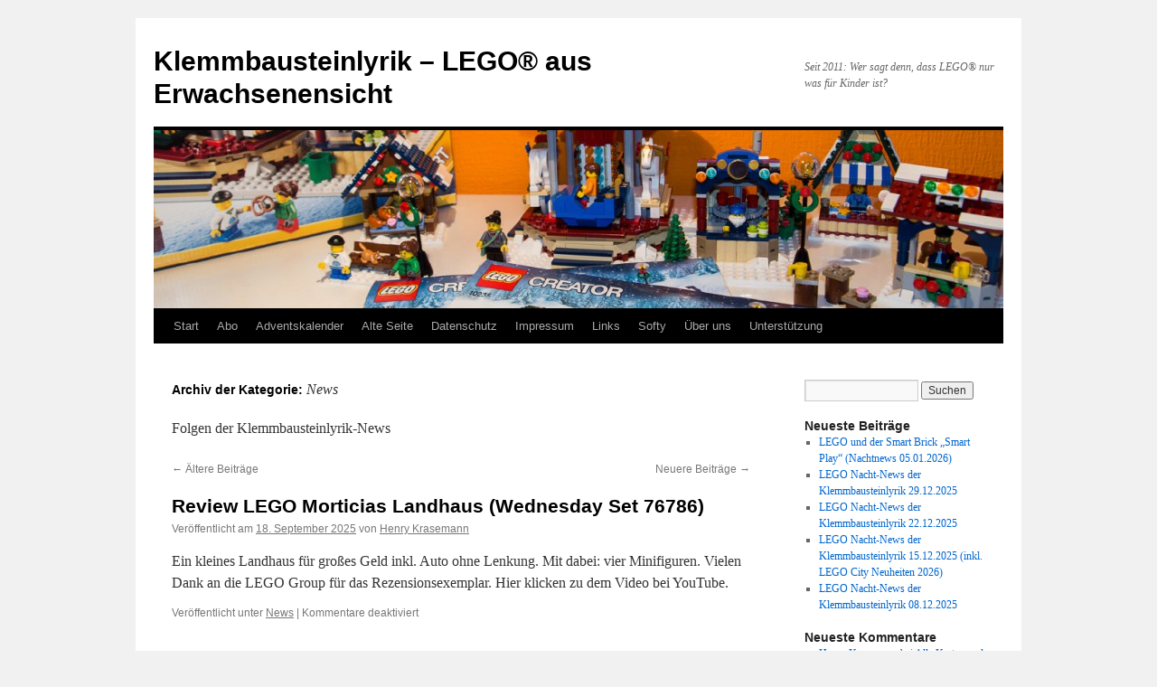

--- FILE ---
content_type: text/html; charset=UTF-8
request_url: https://klemmbausteinlyrik.de/category/news/page/3/
body_size: 58661
content:
<!DOCTYPE html>
<html lang="de">
<head>
<meta charset="UTF-8" />
<title>
News | Klemmbausteinlyrik &#8211; LEGO® aus Erwachsenensicht | Seite 3	</title>
<link rel="profile" href="https://gmpg.org/xfn/11" />
<link rel="stylesheet" type="text/css" media="all" href="https://klemmbausteinlyrik.de/wp-content/themes/twentyten/style.css?ver=20251202" />
<link rel="pingback" href="https://klemmbausteinlyrik.de/xmlrpc.php">
<meta name='robots' content='max-image-preview:large' />
<style id='wp-img-auto-sizes-contain-inline-css' type='text/css'>
img:is([sizes=auto i],[sizes^="auto," i]){contain-intrinsic-size:3000px 1500px}
/*# sourceURL=wp-img-auto-sizes-contain-inline-css */
</style>
<style id='wp-emoji-styles-inline-css' type='text/css'>

	img.wp-smiley, img.emoji {
		display: inline !important;
		border: none !important;
		box-shadow: none !important;
		height: 1em !important;
		width: 1em !important;
		margin: 0 0.07em !important;
		vertical-align: -0.1em !important;
		background: none !important;
		padding: 0 !important;
	}
/*# sourceURL=wp-emoji-styles-inline-css */
</style>
<link rel='stylesheet' id='wp-block-library-css' href='https://klemmbausteinlyrik.de/wp-includes/css/dist/block-library/style.min.css?ver=6.9' type='text/css' media='all' />
<style id='wp-block-paragraph-inline-css' type='text/css'>
.is-small-text{font-size:.875em}.is-regular-text{font-size:1em}.is-large-text{font-size:2.25em}.is-larger-text{font-size:3em}.has-drop-cap:not(:focus):first-letter{float:left;font-size:8.4em;font-style:normal;font-weight:100;line-height:.68;margin:.05em .1em 0 0;text-transform:uppercase}body.rtl .has-drop-cap:not(:focus):first-letter{float:none;margin-left:.1em}p.has-drop-cap.has-background{overflow:hidden}:root :where(p.has-background){padding:1.25em 2.375em}:where(p.has-text-color:not(.has-link-color)) a{color:inherit}p.has-text-align-left[style*="writing-mode:vertical-lr"],p.has-text-align-right[style*="writing-mode:vertical-rl"]{rotate:180deg}
/*# sourceURL=https://klemmbausteinlyrik.de/wp-includes/blocks/paragraph/style.min.css */
</style>
<style id='global-styles-inline-css' type='text/css'>
:root{--wp--preset--aspect-ratio--square: 1;--wp--preset--aspect-ratio--4-3: 4/3;--wp--preset--aspect-ratio--3-4: 3/4;--wp--preset--aspect-ratio--3-2: 3/2;--wp--preset--aspect-ratio--2-3: 2/3;--wp--preset--aspect-ratio--16-9: 16/9;--wp--preset--aspect-ratio--9-16: 9/16;--wp--preset--color--black: #000;--wp--preset--color--cyan-bluish-gray: #abb8c3;--wp--preset--color--white: #fff;--wp--preset--color--pale-pink: #f78da7;--wp--preset--color--vivid-red: #cf2e2e;--wp--preset--color--luminous-vivid-orange: #ff6900;--wp--preset--color--luminous-vivid-amber: #fcb900;--wp--preset--color--light-green-cyan: #7bdcb5;--wp--preset--color--vivid-green-cyan: #00d084;--wp--preset--color--pale-cyan-blue: #8ed1fc;--wp--preset--color--vivid-cyan-blue: #0693e3;--wp--preset--color--vivid-purple: #9b51e0;--wp--preset--color--blue: #0066cc;--wp--preset--color--medium-gray: #666;--wp--preset--color--light-gray: #f1f1f1;--wp--preset--gradient--vivid-cyan-blue-to-vivid-purple: linear-gradient(135deg,rgb(6,147,227) 0%,rgb(155,81,224) 100%);--wp--preset--gradient--light-green-cyan-to-vivid-green-cyan: linear-gradient(135deg,rgb(122,220,180) 0%,rgb(0,208,130) 100%);--wp--preset--gradient--luminous-vivid-amber-to-luminous-vivid-orange: linear-gradient(135deg,rgb(252,185,0) 0%,rgb(255,105,0) 100%);--wp--preset--gradient--luminous-vivid-orange-to-vivid-red: linear-gradient(135deg,rgb(255,105,0) 0%,rgb(207,46,46) 100%);--wp--preset--gradient--very-light-gray-to-cyan-bluish-gray: linear-gradient(135deg,rgb(238,238,238) 0%,rgb(169,184,195) 100%);--wp--preset--gradient--cool-to-warm-spectrum: linear-gradient(135deg,rgb(74,234,220) 0%,rgb(151,120,209) 20%,rgb(207,42,186) 40%,rgb(238,44,130) 60%,rgb(251,105,98) 80%,rgb(254,248,76) 100%);--wp--preset--gradient--blush-light-purple: linear-gradient(135deg,rgb(255,206,236) 0%,rgb(152,150,240) 100%);--wp--preset--gradient--blush-bordeaux: linear-gradient(135deg,rgb(254,205,165) 0%,rgb(254,45,45) 50%,rgb(107,0,62) 100%);--wp--preset--gradient--luminous-dusk: linear-gradient(135deg,rgb(255,203,112) 0%,rgb(199,81,192) 50%,rgb(65,88,208) 100%);--wp--preset--gradient--pale-ocean: linear-gradient(135deg,rgb(255,245,203) 0%,rgb(182,227,212) 50%,rgb(51,167,181) 100%);--wp--preset--gradient--electric-grass: linear-gradient(135deg,rgb(202,248,128) 0%,rgb(113,206,126) 100%);--wp--preset--gradient--midnight: linear-gradient(135deg,rgb(2,3,129) 0%,rgb(40,116,252) 100%);--wp--preset--font-size--small: 13px;--wp--preset--font-size--medium: 20px;--wp--preset--font-size--large: 36px;--wp--preset--font-size--x-large: 42px;--wp--preset--spacing--20: 0.44rem;--wp--preset--spacing--30: 0.67rem;--wp--preset--spacing--40: 1rem;--wp--preset--spacing--50: 1.5rem;--wp--preset--spacing--60: 2.25rem;--wp--preset--spacing--70: 3.38rem;--wp--preset--spacing--80: 5.06rem;--wp--preset--shadow--natural: 6px 6px 9px rgba(0, 0, 0, 0.2);--wp--preset--shadow--deep: 12px 12px 50px rgba(0, 0, 0, 0.4);--wp--preset--shadow--sharp: 6px 6px 0px rgba(0, 0, 0, 0.2);--wp--preset--shadow--outlined: 6px 6px 0px -3px rgb(255, 255, 255), 6px 6px rgb(0, 0, 0);--wp--preset--shadow--crisp: 6px 6px 0px rgb(0, 0, 0);}:where(.is-layout-flex){gap: 0.5em;}:where(.is-layout-grid){gap: 0.5em;}body .is-layout-flex{display: flex;}.is-layout-flex{flex-wrap: wrap;align-items: center;}.is-layout-flex > :is(*, div){margin: 0;}body .is-layout-grid{display: grid;}.is-layout-grid > :is(*, div){margin: 0;}:where(.wp-block-columns.is-layout-flex){gap: 2em;}:where(.wp-block-columns.is-layout-grid){gap: 2em;}:where(.wp-block-post-template.is-layout-flex){gap: 1.25em;}:where(.wp-block-post-template.is-layout-grid){gap: 1.25em;}.has-black-color{color: var(--wp--preset--color--black) !important;}.has-cyan-bluish-gray-color{color: var(--wp--preset--color--cyan-bluish-gray) !important;}.has-white-color{color: var(--wp--preset--color--white) !important;}.has-pale-pink-color{color: var(--wp--preset--color--pale-pink) !important;}.has-vivid-red-color{color: var(--wp--preset--color--vivid-red) !important;}.has-luminous-vivid-orange-color{color: var(--wp--preset--color--luminous-vivid-orange) !important;}.has-luminous-vivid-amber-color{color: var(--wp--preset--color--luminous-vivid-amber) !important;}.has-light-green-cyan-color{color: var(--wp--preset--color--light-green-cyan) !important;}.has-vivid-green-cyan-color{color: var(--wp--preset--color--vivid-green-cyan) !important;}.has-pale-cyan-blue-color{color: var(--wp--preset--color--pale-cyan-blue) !important;}.has-vivid-cyan-blue-color{color: var(--wp--preset--color--vivid-cyan-blue) !important;}.has-vivid-purple-color{color: var(--wp--preset--color--vivid-purple) !important;}.has-black-background-color{background-color: var(--wp--preset--color--black) !important;}.has-cyan-bluish-gray-background-color{background-color: var(--wp--preset--color--cyan-bluish-gray) !important;}.has-white-background-color{background-color: var(--wp--preset--color--white) !important;}.has-pale-pink-background-color{background-color: var(--wp--preset--color--pale-pink) !important;}.has-vivid-red-background-color{background-color: var(--wp--preset--color--vivid-red) !important;}.has-luminous-vivid-orange-background-color{background-color: var(--wp--preset--color--luminous-vivid-orange) !important;}.has-luminous-vivid-amber-background-color{background-color: var(--wp--preset--color--luminous-vivid-amber) !important;}.has-light-green-cyan-background-color{background-color: var(--wp--preset--color--light-green-cyan) !important;}.has-vivid-green-cyan-background-color{background-color: var(--wp--preset--color--vivid-green-cyan) !important;}.has-pale-cyan-blue-background-color{background-color: var(--wp--preset--color--pale-cyan-blue) !important;}.has-vivid-cyan-blue-background-color{background-color: var(--wp--preset--color--vivid-cyan-blue) !important;}.has-vivid-purple-background-color{background-color: var(--wp--preset--color--vivid-purple) !important;}.has-black-border-color{border-color: var(--wp--preset--color--black) !important;}.has-cyan-bluish-gray-border-color{border-color: var(--wp--preset--color--cyan-bluish-gray) !important;}.has-white-border-color{border-color: var(--wp--preset--color--white) !important;}.has-pale-pink-border-color{border-color: var(--wp--preset--color--pale-pink) !important;}.has-vivid-red-border-color{border-color: var(--wp--preset--color--vivid-red) !important;}.has-luminous-vivid-orange-border-color{border-color: var(--wp--preset--color--luminous-vivid-orange) !important;}.has-luminous-vivid-amber-border-color{border-color: var(--wp--preset--color--luminous-vivid-amber) !important;}.has-light-green-cyan-border-color{border-color: var(--wp--preset--color--light-green-cyan) !important;}.has-vivid-green-cyan-border-color{border-color: var(--wp--preset--color--vivid-green-cyan) !important;}.has-pale-cyan-blue-border-color{border-color: var(--wp--preset--color--pale-cyan-blue) !important;}.has-vivid-cyan-blue-border-color{border-color: var(--wp--preset--color--vivid-cyan-blue) !important;}.has-vivid-purple-border-color{border-color: var(--wp--preset--color--vivid-purple) !important;}.has-vivid-cyan-blue-to-vivid-purple-gradient-background{background: var(--wp--preset--gradient--vivid-cyan-blue-to-vivid-purple) !important;}.has-light-green-cyan-to-vivid-green-cyan-gradient-background{background: var(--wp--preset--gradient--light-green-cyan-to-vivid-green-cyan) !important;}.has-luminous-vivid-amber-to-luminous-vivid-orange-gradient-background{background: var(--wp--preset--gradient--luminous-vivid-amber-to-luminous-vivid-orange) !important;}.has-luminous-vivid-orange-to-vivid-red-gradient-background{background: var(--wp--preset--gradient--luminous-vivid-orange-to-vivid-red) !important;}.has-very-light-gray-to-cyan-bluish-gray-gradient-background{background: var(--wp--preset--gradient--very-light-gray-to-cyan-bluish-gray) !important;}.has-cool-to-warm-spectrum-gradient-background{background: var(--wp--preset--gradient--cool-to-warm-spectrum) !important;}.has-blush-light-purple-gradient-background{background: var(--wp--preset--gradient--blush-light-purple) !important;}.has-blush-bordeaux-gradient-background{background: var(--wp--preset--gradient--blush-bordeaux) !important;}.has-luminous-dusk-gradient-background{background: var(--wp--preset--gradient--luminous-dusk) !important;}.has-pale-ocean-gradient-background{background: var(--wp--preset--gradient--pale-ocean) !important;}.has-electric-grass-gradient-background{background: var(--wp--preset--gradient--electric-grass) !important;}.has-midnight-gradient-background{background: var(--wp--preset--gradient--midnight) !important;}.has-small-font-size{font-size: var(--wp--preset--font-size--small) !important;}.has-medium-font-size{font-size: var(--wp--preset--font-size--medium) !important;}.has-large-font-size{font-size: var(--wp--preset--font-size--large) !important;}.has-x-large-font-size{font-size: var(--wp--preset--font-size--x-large) !important;}
/*# sourceURL=global-styles-inline-css */
</style>

<style id='classic-theme-styles-inline-css' type='text/css'>
/*! This file is auto-generated */
.wp-block-button__link{color:#fff;background-color:#32373c;border-radius:9999px;box-shadow:none;text-decoration:none;padding:calc(.667em + 2px) calc(1.333em + 2px);font-size:1.125em}.wp-block-file__button{background:#32373c;color:#fff;text-decoration:none}
/*# sourceURL=/wp-includes/css/classic-themes.min.css */
</style>
<link rel='stylesheet' id='twentyten-block-style-css' href='https://klemmbausteinlyrik.de/wp-content/themes/twentyten/blocks.css?ver=20250220' type='text/css' media='all' />
<link rel="https://api.w.org/" href="https://klemmbausteinlyrik.de/wp-json/" /><link rel="alternate" title="JSON" type="application/json" href="https://klemmbausteinlyrik.de/wp-json/wp/v2/categories/1" /><link rel="EditURI" type="application/rsd+xml" title="RSD" href="https://klemmbausteinlyrik.de/xmlrpc.php?rsd" />
<meta name="generator" content="WordPress 6.9" />
            <script type="text/javascript"><!--
                                function powerpress_pinw(pinw_url){window.open(pinw_url, 'PowerPressPlayer','toolbar=0,status=0,resizable=1,width=460,height=320');	return false;}
                //-->

                // tabnab protection
                window.addEventListener('load', function () {
                    // make all links have rel="noopener noreferrer"
                    document.querySelectorAll('a[target="_blank"]').forEach(link => {
                        link.setAttribute('rel', 'noopener noreferrer');
                    });
                });
            </script>
            
<style type="text/css" xmlns="http://www.w3.org/1999/html">

/*
PowerPress subscribe sidebar widget
*/
.widget-area .widget_powerpress_subscribe h2,
.widget-area .widget_powerpress_subscribe h3,
.widget-area .widget_powerpress_subscribe h4,
.widget_powerpress_subscribe h2,
.widget_powerpress_subscribe h3,
.widget_powerpress_subscribe h4 {
	margin-bottom: 0;
	padding-bottom: 0;
}
</style>
<link rel='stylesheet' id='powerpress_subscribe_widget_modern-css' href='https://klemmbausteinlyrik.de/wp-content/plugins/powerpress/css/subscribe-widget.min.css?ver=11.15.10' type='text/css' media='all' />
</head>

<body class="archive paged category category-news category-1 paged-3 category-paged-3 wp-theme-twentyten">
<div id="wrapper" class="hfeed">
		<a href="#content" class="screen-reader-text skip-link">Zum Inhalt springen</a>
	<div id="header">
		<div id="masthead">
			<div id="branding" role="banner">
									<div id="site-title">
						<span>
							<a href="https://klemmbausteinlyrik.de/" rel="home" >Klemmbausteinlyrik &#8211; LEGO® aus Erwachsenensicht</a>
						</span>
					</div>
										<div id="site-description">Seit 2011: Wer sagt denn, dass LEGO® nur was für Kinder ist?</div>
					<img src="https://klemmbausteinlyrik.de/wp-content/uploads/2016/04/cropped-p1290264.jpg" width="940" height="197" alt="Klemmbausteinlyrik &#8211; LEGO® aus Erwachsenensicht" srcset="https://klemmbausteinlyrik.de/wp-content/uploads/2016/04/cropped-p1290264.jpg 940w, https://klemmbausteinlyrik.de/wp-content/uploads/2016/04/cropped-p1290264-300x63.jpg 300w, https://klemmbausteinlyrik.de/wp-content/uploads/2016/04/cropped-p1290264-768x161.jpg 768w" sizes="(max-width: 940px) 100vw, 940px" decoding="async" fetchpriority="high" />			</div><!-- #branding -->

			<div id="access" role="navigation">
				<div class="menu"><ul>
<li ><a href="https://klemmbausteinlyrik.de/">Start</a></li><li class="page_item page-item-226"><a href="https://klemmbausteinlyrik.de/abo/">Abo</a></li>
<li class="page_item page-item-2"><a href="https://klemmbausteinlyrik.de/adventskalender/">Adventskalender</a></li>
<li class="page_item page-item-221"><a href="https://klemmbausteinlyrik.de/alte-seite/">Alte Seite</a></li>
<li class="page_item page-item-219"><a href="https://klemmbausteinlyrik.de/datenschutz/">Datenschutz</a></li>
<li class="page_item page-item-217"><a href="https://klemmbausteinlyrik.de/impressum/">Impressum</a></li>
<li class="page_item page-item-228"><a href="https://klemmbausteinlyrik.de/links/">Links</a></li>
<li class="page_item page-item-3849"><a href="https://klemmbausteinlyrik.de/softy/">Softy</a></li>
<li class="page_item page-item-270"><a href="https://klemmbausteinlyrik.de/ueber-uns/">Über uns</a></li>
<li class="page_item page-item-2932"><a href="https://klemmbausteinlyrik.de/unterstuetzung/">Unterstützung</a></li>
</ul></div>
			</div><!-- #access -->
		</div><!-- #masthead -->
	</div><!-- #header -->

	<div id="main">

		<div id="container">
			<div id="content" role="main">

				<h1 class="page-title">
				Archiv der Kategorie: <span>News</span>				</h1>
				<div class="archive-meta"><p>Folgen der Klemmbausteinlyrik-News</p>
</div>
	<div id="nav-above" class="navigation">
			<div class="nav-previous"><a href="https://klemmbausteinlyrik.de/category/news/page/4/" ><span class="meta-nav">&larr;</span> Ältere Beiträge</a></div>
	
			<div class="nav-next"><a href="https://klemmbausteinlyrik.de/category/news/page/2/" >Neuere Beiträge <span class="meta-nav">&rarr;</span></a></div>
		</div><!-- #nav-above -->



	
			<div id="post-6006" class="post-6006 post type-post status-publish format-standard hentry category-news">
			<h2 class="entry-title"><a href="https://klemmbausteinlyrik.de/2025/09/18/review-lego-morticias-landhaus-wednesday-set-76786/" rel="bookmark">Review LEGO Morticias Landhaus (Wednesday Set 76786)</a></h2>

			<div class="entry-meta">
				<span class="meta-prep meta-prep-author">Veröffentlicht am</span> <a href="https://klemmbausteinlyrik.de/2025/09/18/review-lego-morticias-landhaus-wednesday-set-76786/" title="23:34" rel="bookmark"><span class="entry-date">18. September 2025</span></a> <span class="meta-sep">von</span> <span class="author vcard"><a class="url fn n" href="https://klemmbausteinlyrik.de/author/henry/" title="Alle Beiträge von Henry Krasemann anzeigen">Henry Krasemann</a></span>			</div><!-- .entry-meta -->

					<div class="entry-summary">
				<p>Ein kleines Landhaus für großes Geld inkl. Auto ohne Lenkung. Mit dabei: vier Minifiguren. Vielen Dank an die LEGO Group für das Rezensionsexemplar. Hier klicken zu dem Video bei YouTube.</p>
			</div><!-- .entry-summary -->
	
			<div class="entry-utility">
									<span class="cat-links">
						<span class="entry-utility-prep entry-utility-prep-cat-links">Veröffentlicht unter</span> <a href="https://klemmbausteinlyrik.de/category/news/" rel="category tag">News</a>					</span>
					<span class="meta-sep">|</span>
				
				
				<span class="comments-link"><span>Kommentare deaktiviert<span class="screen-reader-text"> für Review LEGO Morticias Landhaus (Wednesday Set 76786)</span></span></span>

							</div><!-- .entry-utility -->
		</div><!-- #post-6006 -->

		
	

	
			<div id="post-6010" class="post-6010 post type-post status-publish format-standard hentry category-news">
			<h2 class="entry-title"><a href="https://klemmbausteinlyrik.de/2025/09/15/klemmbausteinlyrik-lego-nacht-news-15-09-2025/" rel="bookmark">Klemmbausteinlyrik LEGO-Nacht-News 15.09.2025</a></h2>

			<div class="entry-meta">
				<span class="meta-prep meta-prep-author">Veröffentlicht am</span> <a href="https://klemmbausteinlyrik.de/2025/09/15/klemmbausteinlyrik-lego-nacht-news-15-09-2025/" title="23:39" rel="bookmark"><span class="entry-date">15. September 2025</span></a> <span class="meta-sep">von</span> <span class="author vcard"><a class="url fn n" href="https://klemmbausteinlyrik.de/author/henry/" title="Alle Beiträge von Henry Krasemann anzeigen">Henry Krasemann</a></span>			</div><!-- .entry-meta -->

					<div class="entry-summary">
				<p>Die kleinen LEGO-Nachrichten zwischendurch. Hier klicken zu dem Video bei YouTube.</p>
			</div><!-- .entry-summary -->
	
			<div class="entry-utility">
									<span class="cat-links">
						<span class="entry-utility-prep entry-utility-prep-cat-links">Veröffentlicht unter</span> <a href="https://klemmbausteinlyrik.de/category/news/" rel="category tag">News</a>					</span>
					<span class="meta-sep">|</span>
				
				
				<span class="comments-link"><span>Kommentare deaktiviert<span class="screen-reader-text"> für Klemmbausteinlyrik LEGO-Nacht-News 15.09.2025</span></span></span>

							</div><!-- .entry-utility -->
		</div><!-- #post-6010 -->

		
	

	
			<div id="post-5999" class="post-5999 post type-post status-publish format-standard hentry category-news">
			<h2 class="entry-title"><a href="https://klemmbausteinlyrik.de/2025/09/14/review-lego-captain-jack-sparrows-piratenschiff-black-pearl-icons-set-10365/" rel="bookmark">Review LEGO Captain Jack Sparrows Piratenschiff (Black Pearl Icons Set 10365)</a></h2>

			<div class="entry-meta">
				<span class="meta-prep meta-prep-author">Veröffentlicht am</span> <a href="https://klemmbausteinlyrik.de/2025/09/14/review-lego-captain-jack-sparrows-piratenschiff-black-pearl-icons-set-10365/" title="13:12" rel="bookmark"><span class="entry-date">14. September 2025</span></a> <span class="meta-sep">von</span> <span class="author vcard"><a class="url fn n" href="https://klemmbausteinlyrik.de/author/henry/" title="Alle Beiträge von Henry Krasemann anzeigen">Henry Krasemann</a></span>			</div><!-- .entry-meta -->

					<div class="entry-summary">
				<p>Am 12. September 2025 ist ein großes schwarzes Schiff in der Fluch-der-Karibik (Pirates of the Caribbean) für 349,99 Euro für 2862 Teile erschienen. Mit dabei sind Jack Sparrow, Will Turner, Gibbs, Cotton, Anamaria, Marty, Elizabeth Swann und Hector Barbossa. Wenn &hellip; <a href="https://klemmbausteinlyrik.de/2025/09/14/review-lego-captain-jack-sparrows-piratenschiff-black-pearl-icons-set-10365/">Weiterlesen <span class="meta-nav">&rarr;</span></a></p>
			</div><!-- .entry-summary -->
	
			<div class="entry-utility">
									<span class="cat-links">
						<span class="entry-utility-prep entry-utility-prep-cat-links">Veröffentlicht unter</span> <a href="https://klemmbausteinlyrik.de/category/news/" rel="category tag">News</a>					</span>
					<span class="meta-sep">|</span>
				
				
				<span class="comments-link"><span>Kommentare deaktiviert<span class="screen-reader-text"> für Review LEGO Captain Jack Sparrows Piratenschiff (Black Pearl Icons Set 10365)</span></span></span>

							</div><!-- .entry-utility -->
		</div><!-- #post-5999 -->

		
	

	
			<div id="post-6002" class="post-6002 post type-post status-publish format-standard hentry category-news">
			<h2 class="entry-title"><a href="https://klemmbausteinlyrik.de/2025/09/11/review-lego-city-formel1-sets-2025-60445-60444-60443-und-mehr/" rel="bookmark">Review LEGO City Formel1-Sets 2025 (60445, 60444, 60443 und mehr)</a></h2>

			<div class="entry-meta">
				<span class="meta-prep meta-prep-author">Veröffentlicht am</span> <a href="https://klemmbausteinlyrik.de/2025/09/11/review-lego-city-formel1-sets-2025-60445-60444-60443-und-mehr/" title="13:12" rel="bookmark"><span class="entry-date">11. September 2025</span></a> <span class="meta-sep">von</span> <span class="author vcard"><a class="url fn n" href="https://klemmbausteinlyrik.de/author/henry/" title="Alle Beiträge von Henry Krasemann anzeigen">Henry Krasemann</a></span>			</div><!-- .entry-meta -->

					<div class="entry-summary">
				<p>Anfang 2025 sind einige F1-Sets von LEGO erschienen. Mit etwas Verzögerung und leichtem Schwund gehen wir sie heute mal durch. Vielen Dank an die LEGO Group für die Rezensionsexemplare. #rlfm #reviews #60445 #60444 #60443 #60474 #60464 #60442 #60448 Hier klicken &hellip; <a href="https://klemmbausteinlyrik.de/2025/09/11/review-lego-city-formel1-sets-2025-60445-60444-60443-und-mehr/">Weiterlesen <span class="meta-nav">&rarr;</span></a></p>
			</div><!-- .entry-summary -->
	
			<div class="entry-utility">
									<span class="cat-links">
						<span class="entry-utility-prep entry-utility-prep-cat-links">Veröffentlicht unter</span> <a href="https://klemmbausteinlyrik.de/category/news/" rel="category tag">News</a>					</span>
					<span class="meta-sep">|</span>
				
				
				<span class="comments-link"><span>Kommentare deaktiviert<span class="screen-reader-text"> für Review LEGO City Formel1-Sets 2025 (60445, 60444, 60443 und mehr)</span></span></span>

							</div><!-- .entry-utility -->
		</div><!-- #post-6002 -->

		
	

	
			<div id="post-5995" class="post-5995 post type-post status-publish format-standard hentry category-news">
			<h2 class="entry-title"><a href="https://klemmbausteinlyrik.de/2025/08/29/lego-zeitschriften-august-september-2025-city-star-wars-ninjago-minecraft-technic-dreamzzz/" rel="bookmark">LEGO-Zeitschriften August/September 2025 (City, Star Wars, Ninjago, Minecraft, Technic, Dreamzzz)</a></h2>

			<div class="entry-meta">
				<span class="meta-prep meta-prep-author">Veröffentlicht am</span> <a href="https://klemmbausteinlyrik.de/2025/08/29/lego-zeitschriften-august-september-2025-city-star-wars-ninjago-minecraft-technic-dreamzzz/" title="15:00" rel="bookmark"><span class="entry-date">29. August 2025</span></a> <span class="meta-sep">von</span> <span class="author vcard"><a class="url fn n" href="https://klemmbausteinlyrik.de/author/henry/" title="Alle Beiträge von Henry Krasemann anzeigen">Henry Krasemann</a></span>			</div><!-- .entry-meta -->

					<div class="entry-summary">
				<p>Hier die LEGO August und September 2025-Magazine bzw. Zeitschriften bzw. Hefte mit Zugaben aus dem Blue Ocean Verlagn. Ich gebe einen Überblick für die aktuellen Ausgaben von Ninjago, Star Wars, City, Technic, Friends, Minecraft etc.. Teilweise wurden mir die Hefte &hellip; <a href="https://klemmbausteinlyrik.de/2025/08/29/lego-zeitschriften-august-september-2025-city-star-wars-ninjago-minecraft-technic-dreamzzz/">Weiterlesen <span class="meta-nav">&rarr;</span></a></p>
			</div><!-- .entry-summary -->
	
			<div class="entry-utility">
									<span class="cat-links">
						<span class="entry-utility-prep entry-utility-prep-cat-links">Veröffentlicht unter</span> <a href="https://klemmbausteinlyrik.de/category/news/" rel="category tag">News</a>					</span>
					<span class="meta-sep">|</span>
				
				
				<span class="comments-link"><span>Kommentare deaktiviert<span class="screen-reader-text"> für LEGO-Zeitschriften August/September 2025 (City, Star Wars, Ninjago, Minecraft, Technic, Dreamzzz)</span></span></span>

							</div><!-- .entry-utility -->
		</div><!-- #post-5995 -->

		
	

	
			<div id="post-5992" class="post-5992 post type-post status-publish format-standard hentry category-news">
			<h2 class="entry-title"><a href="https://klemmbausteinlyrik.de/2025/08/27/meine-meinung-zu-den-lego-geschaeftszahlen-1-halbjahr-2025/" rel="bookmark">Meine Meinung zu den LEGO Geschäftszahlen 1. Halbjahr 2025</a></h2>

			<div class="entry-meta">
				<span class="meta-prep meta-prep-author">Veröffentlicht am</span> <a href="https://klemmbausteinlyrik.de/2025/08/27/meine-meinung-zu-den-lego-geschaeftszahlen-1-halbjahr-2025/" title="11:17" rel="bookmark"><span class="entry-date">27. August 2025</span></a> <span class="meta-sep">von</span> <span class="author vcard"><a class="url fn n" href="https://klemmbausteinlyrik.de/author/henry/" title="Alle Beiträge von Henry Krasemann anzeigen">Henry Krasemann</a></span>			</div><!-- .entry-meta -->

					<div class="entry-summary">
				<p>LEGO geht es weiterhin gut. Und ist das auch gut für uns Kunden? Hier klicken zu dem Video bei YouTube.</p>
			</div><!-- .entry-summary -->
	
			<div class="entry-utility">
									<span class="cat-links">
						<span class="entry-utility-prep entry-utility-prep-cat-links">Veröffentlicht unter</span> <a href="https://klemmbausteinlyrik.de/category/news/" rel="category tag">News</a>					</span>
					<span class="meta-sep">|</span>
				
				
				<span class="comments-link"><span>Kommentare deaktiviert<span class="screen-reader-text"> für Meine Meinung zu den LEGO Geschäftszahlen 1. Halbjahr 2025</span></span></span>

							</div><!-- .entry-utility -->
		</div><!-- #post-5992 -->

		
	

	
			<div id="post-5982" class="post-5982 post type-post status-publish format-standard hentry category-news">
			<h2 class="entry-title"><a href="https://klemmbausteinlyrik.de/2025/08/26/lego-captain-jack-sparrows-pirate-ship-black-pearl-icons-set-10365-klemmbausteinlyrik-news/" rel="bookmark">LEGO Captain Jack Sparrow&#8217;s Pirate Ship (Black Pearl Icons Set 10365) &#8211; Klemmbausteinlyrik News</a></h2>

			<div class="entry-meta">
				<span class="meta-prep meta-prep-author">Veröffentlicht am</span> <a href="https://klemmbausteinlyrik.de/2025/08/26/lego-captain-jack-sparrows-pirate-ship-black-pearl-icons-set-10365-klemmbausteinlyrik-news/" title="15:04" rel="bookmark"><span class="entry-date">26. August 2025</span></a> <span class="meta-sep">von</span> <span class="author vcard"><a class="url fn n" href="https://klemmbausteinlyrik.de/author/henry/" title="Alle Beiträge von Henry Krasemann anzeigen">Henry Krasemann</a></span>			</div><!-- .entry-meta -->

					<div class="entry-summary">
				<p>Am 12. September 2025 erscheint ein großes schwarzes Schiff in der Fluch-der-Karibik (Pirates of the Caribbean) für 349,99 Euro für 2862 Teile. Mit dabei sind Jack Sparrow, Will Turner, Gibbs, Cotton, Anamaria, Marty, Elizabeth Swann und Hector Barbossa. Hier klicken &hellip; <a href="https://klemmbausteinlyrik.de/2025/08/26/lego-captain-jack-sparrows-pirate-ship-black-pearl-icons-set-10365-klemmbausteinlyrik-news/">Weiterlesen <span class="meta-nav">&rarr;</span></a></p>
			</div><!-- .entry-summary -->
	
			<div class="entry-utility">
									<span class="cat-links">
						<span class="entry-utility-prep entry-utility-prep-cat-links">Veröffentlicht unter</span> <a href="https://klemmbausteinlyrik.de/category/news/" rel="category tag">News</a>					</span>
					<span class="meta-sep">|</span>
				
				
				<span class="comments-link"><span>Kommentare deaktiviert<span class="screen-reader-text"> für LEGO Captain Jack Sparrow&#8217;s Pirate Ship (Black Pearl Icons Set 10365) &#8211; Klemmbausteinlyrik News</span></span></span>

							</div><!-- .entry-utility -->
		</div><!-- #post-5982 -->

		
	

	
			<div id="post-5988" class="post-5988 post type-post status-publish format-standard hentry category-news">
			<h2 class="entry-title"><a href="https://klemmbausteinlyrik.de/2025/08/25/klemmbausteinlyrik-lego-news-25-08-2025/" rel="bookmark">Klemmbausteinlyrik LEGO-News 25.08.2025</a></h2>

			<div class="entry-meta">
				<span class="meta-prep meta-prep-author">Veröffentlicht am</span> <a href="https://klemmbausteinlyrik.de/2025/08/25/klemmbausteinlyrik-lego-news-25-08-2025/" title="20:15" rel="bookmark"><span class="entry-date">25. August 2025</span></a> <span class="meta-sep">von</span> <span class="author vcard"><a class="url fn n" href="https://klemmbausteinlyrik.de/author/henry/" title="Alle Beiträge von Henry Krasemann anzeigen">Henry Krasemann</a></span>			</div><!-- .entry-meta -->

					<div class="entry-summary">
				<p>Die kleinen LEGO-Nachrichten zwischendurch. Hier klicken zu dem Video bei YouTube.</p>
			</div><!-- .entry-summary -->
	
			<div class="entry-utility">
									<span class="cat-links">
						<span class="entry-utility-prep entry-utility-prep-cat-links">Veröffentlicht unter</span> <a href="https://klemmbausteinlyrik.de/category/news/" rel="category tag">News</a>					</span>
					<span class="meta-sep">|</span>
				
				
				<span class="comments-link"><span>Kommentare deaktiviert<span class="screen-reader-text"> für Klemmbausteinlyrik LEGO-News 25.08.2025</span></span></span>

							</div><!-- .entry-utility -->
		</div><!-- #post-5988 -->

		
	

	
			<div id="post-5978" class="post-5978 post type-post status-publish format-standard hentry category-news">
			<h2 class="entry-title"><a href="https://klemmbausteinlyrik.de/2025/08/23/review-lego-willy-wonka-und-die-schokoladenfabrik-ideas-set-21360/" rel="bookmark">Review LEGO Willy Wonka und die Schokoladenfabrik (Ideas Set 21360)</a></h2>

			<div class="entry-meta">
				<span class="meta-prep meta-prep-author">Veröffentlicht am</span> <a href="https://klemmbausteinlyrik.de/2025/08/23/review-lego-willy-wonka-und-die-schokoladenfabrik-ideas-set-21360/" title="18:06" rel="bookmark"><span class="entry-date">23. August 2025</span></a> <span class="meta-sep">von</span> <span class="author vcard"><a class="url fn n" href="https://klemmbausteinlyrik.de/author/henry/" title="Alle Beiträge von Henry Krasemann anzeigen">Henry Krasemann</a></span>			</div><!-- .entry-meta -->

					<div class="entry-summary">
				<p>Am 15.09.2025 erscheint das nächste Ideas-Set. Dieses mal dreht es sich um Charly und die Schokoladenfabrik &#8211; allerdings passend zum Film von 1971 und nicht zu der Johny Depp Version. 2025 Teile werden 219,99 Euro kosten und das Set erscheint &hellip; <a href="https://klemmbausteinlyrik.de/2025/08/23/review-lego-willy-wonka-und-die-schokoladenfabrik-ideas-set-21360/">Weiterlesen <span class="meta-nav">&rarr;</span></a></p>
			</div><!-- .entry-summary -->
	
			<div class="entry-utility">
									<span class="cat-links">
						<span class="entry-utility-prep entry-utility-prep-cat-links">Veröffentlicht unter</span> <a href="https://klemmbausteinlyrik.de/category/news/" rel="category tag">News</a>					</span>
					<span class="meta-sep">|</span>
				
				
				<span class="comments-link"><span>Kommentare deaktiviert<span class="screen-reader-text"> für Review LEGO Willy Wonka und die Schokoladenfabrik (Ideas Set 21360)</span></span></span>

							</div><!-- .entry-utility -->
		</div><!-- #post-5978 -->

		
	

	
			<div id="post-5975" class="post-5975 post type-post status-publish format-standard hentry category-news">
			<h2 class="entry-title"><a href="https://klemmbausteinlyrik.de/2025/08/21/lego-willy-wonka-the-chocolate-factory-ideas-set-21360-klemmbausteinlyrik-news/" rel="bookmark">LEGO Willy Wonka &amp; the Chocolate Factory (Ideas Set 21360): Klemmbausteinlyrik News</a></h2>

			<div class="entry-meta">
				<span class="meta-prep meta-prep-author">Veröffentlicht am</span> <a href="https://klemmbausteinlyrik.de/2025/08/21/lego-willy-wonka-the-chocolate-factory-ideas-set-21360-klemmbausteinlyrik-news/" title="18:04" rel="bookmark"><span class="entry-date">21. August 2025</span></a> <span class="meta-sep">von</span> <span class="author vcard"><a class="url fn n" href="https://klemmbausteinlyrik.de/author/henry/" title="Alle Beiträge von Henry Krasemann anzeigen">Henry Krasemann</a></span>			</div><!-- .entry-meta -->

					<div class="entry-summary">
				<p>Am 15.09.2025 erscheint das nächste Ideas-Set. Dieses mal dreht es sich um Charly und die Schokoladenfabrik &#8211; allerdings passend zum Film von 1971 und nicht zu der Johny Depp Version. 2025 Teile werden 219,99 Euro kosten und das Set erscheint &hellip; <a href="https://klemmbausteinlyrik.de/2025/08/21/lego-willy-wonka-the-chocolate-factory-ideas-set-21360-klemmbausteinlyrik-news/">Weiterlesen <span class="meta-nav">&rarr;</span></a></p>
			</div><!-- .entry-summary -->
	
			<div class="entry-utility">
									<span class="cat-links">
						<span class="entry-utility-prep entry-utility-prep-cat-links">Veröffentlicht unter</span> <a href="https://klemmbausteinlyrik.de/category/news/" rel="category tag">News</a>					</span>
					<span class="meta-sep">|</span>
				
				
				<span class="comments-link"><span>Kommentare deaktiviert<span class="screen-reader-text"> für LEGO Willy Wonka &amp; the Chocolate Factory (Ideas Set 21360): Klemmbausteinlyrik News</span></span></span>

							</div><!-- .entry-utility -->
		</div><!-- #post-5975 -->

		
	

				<div id="nav-below" class="navigation">
									<div class="nav-previous"><a href="https://klemmbausteinlyrik.de/category/news/page/4/" ><span class="meta-nav">&larr;</span> Ältere Beiträge</a></div>
				
									<div class="nav-next"><a href="https://klemmbausteinlyrik.de/category/news/page/2/" >Neuere Beiträge <span class="meta-nav">&rarr;</span></a></div>
								</div><!-- #nav-below -->

			</div><!-- #content -->
		</div><!-- #container -->


		<div id="primary" class="widget-area" role="complementary">
			<ul class="xoxo">

<li id="search-2" class="widget-container widget_search"><form role="search" method="get" id="searchform" class="searchform" action="https://klemmbausteinlyrik.de/">
				<div>
					<label class="screen-reader-text" for="s">Suche nach:</label>
					<input type="text" value="" name="s" id="s" />
					<input type="submit" id="searchsubmit" value="Suchen" />
				</div>
			</form></li>
		<li id="recent-posts-2" class="widget-container widget_recent_entries">
		<h3 class="widget-title">Neueste Beiträge</h3>
		<ul>
											<li>
					<a href="https://klemmbausteinlyrik.de/2026/01/05/lego-und-der-smart-brick-smart-play-nachtnews-05-01-2026/">LEGO und der Smart Brick „Smart Play“ (Nachtnews 05.01.2026)</a>
									</li>
											<li>
					<a href="https://klemmbausteinlyrik.de/2025/12/29/lego-nacht-news-der-klemmbausteinlyrik-29-12-2025/">LEGO Nacht-News der Klemmbausteinlyrik 29.12.2025</a>
									</li>
											<li>
					<a href="https://klemmbausteinlyrik.de/2025/12/22/lego-nacht-news-der-klemmbausteinlyrik-22-12-2025/">LEGO Nacht-News der Klemmbausteinlyrik 22.12.2025</a>
									</li>
											<li>
					<a href="https://klemmbausteinlyrik.de/2025/12/15/lego-nacht-news-der-klemmbausteinlyrik-15-12-2025-inkl-lego-city-neuheiten-2026/">LEGO Nacht-News der Klemmbausteinlyrik 15.12.2025 (inkl. LEGO City Neuheiten 2026)</a>
									</li>
											<li>
					<a href="https://klemmbausteinlyrik.de/2025/12/08/lego-nacht-news-der-klemmbausteinlyrik-08-12-2025/">LEGO Nacht-News der Klemmbausteinlyrik 08.12.2025</a>
									</li>
					</ul>

		</li><li id="recent-comments-2" class="widget-container widget_recent_comments"><h3 class="widget-title">Neueste Kommentare</h3><ul id="recentcomments"><li class="recentcomments"><span class="comment-author-link"><a href="http://www.klemmbausteinlyrik.de" class="url" rel="ugc external nofollow">Henry Krasemann</a></span> bei <a href="https://klemmbausteinlyrik.de/2023/01/09/alle-karten-und-gewinnspiel-lego-ninjago-trading-card-game-serie-8-2023/#comment-1943">Alle Karten und Gewinnspiel: LEGO Ninjago Trading Card Game Serie 8 (2023)</a></li><li class="recentcomments"><span class="comment-author-link">Ben Schulz</span> bei <a href="https://klemmbausteinlyrik.de/2023/01/09/alle-karten-und-gewinnspiel-lego-ninjago-trading-card-game-serie-8-2023/#comment-1942">Alle Karten und Gewinnspiel: LEGO Ninjago Trading Card Game Serie 8 (2023)</a></li><li class="recentcomments"><span class="comment-author-link">Maulwurfeye</span> bei <a href="https://klemmbausteinlyrik.de/2022/10/20/klemmbausteinlyrik-podcast-am-20-10-2022/#comment-1473">Klemmbausteinlyrik-Podcast am 20.10.2022</a></li><li class="recentcomments"><span class="comment-author-link">TotoMagnus</span> bei <a href="https://klemmbausteinlyrik.de/2022/11/07/von-decken-neujahr-und-boehmermann-klemmbausteinlyrik-podcast-07-11-2022/#comment-1463">Von Decken, Neujahr und Böhmermann &#8211; Klemmbausteinlyrik Podcast 07.11.2022</a></li><li class="recentcomments"><span class="comment-author-link">Simon</span> bei <a href="https://klemmbausteinlyrik.de/2022/11/07/von-decken-neujahr-und-boehmermann-klemmbausteinlyrik-podcast-07-11-2022/#comment-1405">Von Decken, Neujahr und Böhmermann &#8211; Klemmbausteinlyrik Podcast 07.11.2022</a></li></ul></li><li id="archives-2" class="widget-container widget_archive"><h3 class="widget-title">Archiv</h3>
			<ul>
					<li><a href='https://klemmbausteinlyrik.de/2026/01/'>Januar 2026</a></li>
	<li><a href='https://klemmbausteinlyrik.de/2025/12/'>Dezember 2025</a></li>
	<li><a href='https://klemmbausteinlyrik.de/2025/11/'>November 2025</a></li>
	<li><a href='https://klemmbausteinlyrik.de/2025/10/'>Oktober 2025</a></li>
	<li><a href='https://klemmbausteinlyrik.de/2025/09/'>September 2025</a></li>
	<li><a href='https://klemmbausteinlyrik.de/2025/08/'>August 2025</a></li>
	<li><a href='https://klemmbausteinlyrik.de/2025/07/'>Juli 2025</a></li>
	<li><a href='https://klemmbausteinlyrik.de/2025/05/'>Mai 2025</a></li>
	<li><a href='https://klemmbausteinlyrik.de/2025/04/'>April 2025</a></li>
	<li><a href='https://klemmbausteinlyrik.de/2025/03/'>März 2025</a></li>
	<li><a href='https://klemmbausteinlyrik.de/2025/02/'>Februar 2025</a></li>
	<li><a href='https://klemmbausteinlyrik.de/2025/01/'>Januar 2025</a></li>
	<li><a href='https://klemmbausteinlyrik.de/2024/12/'>Dezember 2024</a></li>
	<li><a href='https://klemmbausteinlyrik.de/2024/11/'>November 2024</a></li>
	<li><a href='https://klemmbausteinlyrik.de/2024/10/'>Oktober 2024</a></li>
	<li><a href='https://klemmbausteinlyrik.de/2024/09/'>September 2024</a></li>
	<li><a href='https://klemmbausteinlyrik.de/2024/08/'>August 2024</a></li>
	<li><a href='https://klemmbausteinlyrik.de/2024/07/'>Juli 2024</a></li>
	<li><a href='https://klemmbausteinlyrik.de/2024/06/'>Juni 2024</a></li>
	<li><a href='https://klemmbausteinlyrik.de/2024/05/'>Mai 2024</a></li>
	<li><a href='https://klemmbausteinlyrik.de/2024/04/'>April 2024</a></li>
	<li><a href='https://klemmbausteinlyrik.de/2024/03/'>März 2024</a></li>
	<li><a href='https://klemmbausteinlyrik.de/2024/02/'>Februar 2024</a></li>
	<li><a href='https://klemmbausteinlyrik.de/2024/01/'>Januar 2024</a></li>
	<li><a href='https://klemmbausteinlyrik.de/2023/12/'>Dezember 2023</a></li>
	<li><a href='https://klemmbausteinlyrik.de/2023/11/'>November 2023</a></li>
	<li><a href='https://klemmbausteinlyrik.de/2023/10/'>Oktober 2023</a></li>
	<li><a href='https://klemmbausteinlyrik.de/2023/09/'>September 2023</a></li>
	<li><a href='https://klemmbausteinlyrik.de/2023/08/'>August 2023</a></li>
	<li><a href='https://klemmbausteinlyrik.de/2023/02/'>Februar 2023</a></li>
	<li><a href='https://klemmbausteinlyrik.de/2023/01/'>Januar 2023</a></li>
	<li><a href='https://klemmbausteinlyrik.de/2022/12/'>Dezember 2022</a></li>
	<li><a href='https://klemmbausteinlyrik.de/2022/11/'>November 2022</a></li>
	<li><a href='https://klemmbausteinlyrik.de/2022/10/'>Oktober 2022</a></li>
	<li><a href='https://klemmbausteinlyrik.de/2022/09/'>September 2022</a></li>
	<li><a href='https://klemmbausteinlyrik.de/2022/08/'>August 2022</a></li>
	<li><a href='https://klemmbausteinlyrik.de/2022/07/'>Juli 2022</a></li>
	<li><a href='https://klemmbausteinlyrik.de/2022/02/'>Februar 2022</a></li>
	<li><a href='https://klemmbausteinlyrik.de/2022/01/'>Januar 2022</a></li>
	<li><a href='https://klemmbausteinlyrik.de/2021/12/'>Dezember 2021</a></li>
	<li><a href='https://klemmbausteinlyrik.de/2021/04/'>April 2021</a></li>
	<li><a href='https://klemmbausteinlyrik.de/2021/01/'>Januar 2021</a></li>
	<li><a href='https://klemmbausteinlyrik.de/2020/12/'>Dezember 2020</a></li>
	<li><a href='https://klemmbausteinlyrik.de/2020/09/'>September 2020</a></li>
	<li><a href='https://klemmbausteinlyrik.de/2020/08/'>August 2020</a></li>
	<li><a href='https://klemmbausteinlyrik.de/2020/07/'>Juli 2020</a></li>
	<li><a href='https://klemmbausteinlyrik.de/2020/06/'>Juni 2020</a></li>
	<li><a href='https://klemmbausteinlyrik.de/2020/05/'>Mai 2020</a></li>
	<li><a href='https://klemmbausteinlyrik.de/2020/04/'>April 2020</a></li>
	<li><a href='https://klemmbausteinlyrik.de/2020/03/'>März 2020</a></li>
	<li><a href='https://klemmbausteinlyrik.de/2020/02/'>Februar 2020</a></li>
	<li><a href='https://klemmbausteinlyrik.de/2020/01/'>Januar 2020</a></li>
	<li><a href='https://klemmbausteinlyrik.de/2019/12/'>Dezember 2019</a></li>
	<li><a href='https://klemmbausteinlyrik.de/2019/11/'>November 2019</a></li>
	<li><a href='https://klemmbausteinlyrik.de/2019/10/'>Oktober 2019</a></li>
	<li><a href='https://klemmbausteinlyrik.de/2019/09/'>September 2019</a></li>
	<li><a href='https://klemmbausteinlyrik.de/2019/08/'>August 2019</a></li>
	<li><a href='https://klemmbausteinlyrik.de/2019/07/'>Juli 2019</a></li>
	<li><a href='https://klemmbausteinlyrik.de/2019/06/'>Juni 2019</a></li>
	<li><a href='https://klemmbausteinlyrik.de/2019/05/'>Mai 2019</a></li>
	<li><a href='https://klemmbausteinlyrik.de/2019/04/'>April 2019</a></li>
	<li><a href='https://klemmbausteinlyrik.de/2019/03/'>März 2019</a></li>
	<li><a href='https://klemmbausteinlyrik.de/2019/02/'>Februar 2019</a></li>
	<li><a href='https://klemmbausteinlyrik.de/2019/01/'>Januar 2019</a></li>
	<li><a href='https://klemmbausteinlyrik.de/2018/12/'>Dezember 2018</a></li>
	<li><a href='https://klemmbausteinlyrik.de/2018/11/'>November 2018</a></li>
	<li><a href='https://klemmbausteinlyrik.de/2018/10/'>Oktober 2018</a></li>
	<li><a href='https://klemmbausteinlyrik.de/2018/09/'>September 2018</a></li>
	<li><a href='https://klemmbausteinlyrik.de/2018/08/'>August 2018</a></li>
	<li><a href='https://klemmbausteinlyrik.de/2018/07/'>Juli 2018</a></li>
	<li><a href='https://klemmbausteinlyrik.de/2018/06/'>Juni 2018</a></li>
	<li><a href='https://klemmbausteinlyrik.de/2018/05/'>Mai 2018</a></li>
	<li><a href='https://klemmbausteinlyrik.de/2018/04/'>April 2018</a></li>
	<li><a href='https://klemmbausteinlyrik.de/2018/03/'>März 2018</a></li>
	<li><a href='https://klemmbausteinlyrik.de/2018/02/'>Februar 2018</a></li>
	<li><a href='https://klemmbausteinlyrik.de/2018/01/'>Januar 2018</a></li>
	<li><a href='https://klemmbausteinlyrik.de/2017/12/'>Dezember 2017</a></li>
	<li><a href='https://klemmbausteinlyrik.de/2017/11/'>November 2017</a></li>
	<li><a href='https://klemmbausteinlyrik.de/2017/10/'>Oktober 2017</a></li>
	<li><a href='https://klemmbausteinlyrik.de/2017/09/'>September 2017</a></li>
	<li><a href='https://klemmbausteinlyrik.de/2017/08/'>August 2017</a></li>
	<li><a href='https://klemmbausteinlyrik.de/2017/07/'>Juli 2017</a></li>
	<li><a href='https://klemmbausteinlyrik.de/2017/06/'>Juni 2017</a></li>
	<li><a href='https://klemmbausteinlyrik.de/2017/05/'>Mai 2017</a></li>
	<li><a href='https://klemmbausteinlyrik.de/2017/04/'>April 2017</a></li>
	<li><a href='https://klemmbausteinlyrik.de/2017/03/'>März 2017</a></li>
	<li><a href='https://klemmbausteinlyrik.de/2017/02/'>Februar 2017</a></li>
	<li><a href='https://klemmbausteinlyrik.de/2017/01/'>Januar 2017</a></li>
	<li><a href='https://klemmbausteinlyrik.de/2016/12/'>Dezember 2016</a></li>
	<li><a href='https://klemmbausteinlyrik.de/2016/11/'>November 2016</a></li>
	<li><a href='https://klemmbausteinlyrik.de/2016/10/'>Oktober 2016</a></li>
	<li><a href='https://klemmbausteinlyrik.de/2016/09/'>September 2016</a></li>
	<li><a href='https://klemmbausteinlyrik.de/2016/08/'>August 2016</a></li>
	<li><a href='https://klemmbausteinlyrik.de/2016/07/'>Juli 2016</a></li>
	<li><a href='https://klemmbausteinlyrik.de/2016/06/'>Juni 2016</a></li>
	<li><a href='https://klemmbausteinlyrik.de/2016/05/'>Mai 2016</a></li>
	<li><a href='https://klemmbausteinlyrik.de/2016/04/'>April 2016</a></li>
	<li><a href='https://klemmbausteinlyrik.de/2016/03/'>März 2016</a></li>
			</ul>

			</li><li id="categories-2" class="widget-container widget_categories"><h3 class="widget-title">Kategorien</h3>
			<ul>
					<li class="cat-item cat-item-99"><a href="https://klemmbausteinlyrik.de/category/angebote/">Angebote</a>
</li>
	<li class="cat-item cat-item-110"><a href="https://klemmbausteinlyrik.de/category/brickfilm/">Brickfilm</a>
</li>
	<li class="cat-item cat-item-72"><a href="https://klemmbausteinlyrik.de/category/duplo/">Duplo</a>
</li>
	<li class="cat-item cat-item-120"><a href="https://klemmbausteinlyrik.de/category/education/">Education</a>
</li>
	<li class="cat-item cat-item-4"><a href="https://klemmbausteinlyrik.de/category/games/">Games</a>
</li>
	<li class="cat-item cat-item-77"><a href="https://klemmbausteinlyrik.de/category/gewinnspiel/">Gewinnspiel</a>
</li>
	<li class="cat-item cat-item-16"><a href="https://klemmbausteinlyrik.de/category/history/">History</a>
</li>
	<li class="cat-item cat-item-7"><a href="https://klemmbausteinlyrik.de/category/in-eigener-sache/">In eigener Sache</a>
</li>
	<li class="cat-item cat-item-21"><a href="https://klemmbausteinlyrik.de/category/interview/">Interview</a>
</li>
	<li class="cat-item cat-item-123"><a href="https://klemmbausteinlyrik.de/category/kinder/">Kinder</a>
</li>
	<li class="cat-item cat-item-115"><a href="https://klemmbausteinlyrik.de/category/kindergeschichten/">Kindergeschichten</a>
</li>
	<li class="cat-item cat-item-5"><a href="https://klemmbausteinlyrik.de/category/klassiker/">Klassiker</a>
</li>
	<li class="cat-item cat-item-114"><a href="https://klemmbausteinlyrik.de/category/lego-ideas/">LEGO Ideas</a>
</li>
	<li class="cat-item cat-item-98"><a href="https://klemmbausteinlyrik.de/category/livesendung/">Livesendung</a>
</li>
	<li class="cat-item cat-item-108"><a href="https://klemmbausteinlyrik.de/category/meinung/">Meinung</a>
</li>
	<li class="cat-item cat-item-102"><a href="https://klemmbausteinlyrik.de/category/mindstorms/">Mindstorms</a>
</li>
	<li class="cat-item cat-item-55"><a href="https://klemmbausteinlyrik.de/category/minifiguren/">Minifiguren</a>
</li>
	<li class="cat-item cat-item-122"><a href="https://klemmbausteinlyrik.de/category/moc/">MOC</a>
</li>
	<li class="cat-item cat-item-1 current-cat"><a aria-current="page" href="https://klemmbausteinlyrik.de/category/news/">News</a>
</li>
	<li class="cat-item cat-item-2"><a href="https://klemmbausteinlyrik.de/category/review/">Review</a>
<ul class='children'>
	<li class="cat-item cat-item-12"><a href="https://klemmbausteinlyrik.de/category/review/architecture/">Architecture</a>
</li>
	<li class="cat-item cat-item-109"><a href="https://klemmbausteinlyrik.de/category/review/brickheadz/">BrickHeadz</a>
</li>
	<li class="cat-item cat-item-45"><a href="https://klemmbausteinlyrik.de/category/review/buecher/">Bücher</a>
</li>
	<li class="cat-item cat-item-8"><a href="https://klemmbausteinlyrik.de/category/review/city/">City</a>
</li>
	<li class="cat-item cat-item-50"><a href="https://klemmbausteinlyrik.de/category/review/creator/">Creator</a>
</li>
	<li class="cat-item cat-item-59"><a href="https://klemmbausteinlyrik.de/category/review/dimensions/">Dimensions</a>
</li>
	<li class="cat-item cat-item-125"><a href="https://klemmbausteinlyrik.de/category/review/dots/">Dots</a>
</li>
	<li class="cat-item cat-item-116"><a href="https://klemmbausteinlyrik.de/category/review/duplo-review/">Duplo</a>
</li>
	<li class="cat-item cat-item-75"><a href="https://klemmbausteinlyrik.de/category/review/friends/">Friends</a>
</li>
	<li class="cat-item cat-item-113"><a href="https://klemmbausteinlyrik.de/category/review/harry-potter/">Harry Potter</a>
</li>
	<li class="cat-item cat-item-121"><a href="https://klemmbausteinlyrik.de/category/review/hidden-side/">Hidden Side</a>
</li>
	<li class="cat-item cat-item-15"><a href="https://klemmbausteinlyrik.de/category/review/ideas-review/">Ideas</a>
</li>
	<li class="cat-item cat-item-112"><a href="https://klemmbausteinlyrik.de/category/review/jurassic-world/">Jurassic World</a>
</li>
	<li class="cat-item cat-item-119"><a href="https://klemmbausteinlyrik.de/category/review/lego-movie/">LEGO Movie</a>
</li>
	<li class="cat-item cat-item-25"><a href="https://klemmbausteinlyrik.de/category/review/minecraft/">Minecraft</a>
</li>
	<li class="cat-item cat-item-56"><a href="https://klemmbausteinlyrik.de/category/review/minifiguren-review/">Minifiguren</a>
</li>
	<li class="cat-item cat-item-126"><a href="https://klemmbausteinlyrik.de/category/review/monkie-kid/">Monkie Kid</a>
</li>
	<li class="cat-item cat-item-81"><a href="https://klemmbausteinlyrik.de/category/review/nexo-knights/">Nexo Knights</a>
</li>
	<li class="cat-item cat-item-10"><a href="https://klemmbausteinlyrik.de/category/review/ninjago/">Ninjago</a>
</li>
	<li class="cat-item cat-item-118"><a href="https://klemmbausteinlyrik.de/category/review/overwatch/">Overwatch</a>
</li>
	<li class="cat-item cat-item-117"><a href="https://klemmbausteinlyrik.de/category/review/seasonal/">Seasonal</a>
</li>
	<li class="cat-item cat-item-103"><a href="https://klemmbausteinlyrik.de/category/review/speed-champions/">Speed Champions</a>
</li>
	<li class="cat-item cat-item-27"><a href="https://klemmbausteinlyrik.de/category/review/star-wars/">Star Wars</a>
</li>
	<li class="cat-item cat-item-9"><a href="https://klemmbausteinlyrik.de/category/review/super-heroes/">Super Heroes</a>
</li>
	<li class="cat-item cat-item-127"><a href="https://klemmbausteinlyrik.de/category/review/super-mario/">Super Mario</a>
</li>
	<li class="cat-item cat-item-11"><a href="https://klemmbausteinlyrik.de/category/review/technic/">Technic</a>
</li>
	<li class="cat-item cat-item-124"><a href="https://klemmbausteinlyrik.de/category/review/trolls/">Trolls</a>
</li>
	<li class="cat-item cat-item-111"><a href="https://klemmbausteinlyrik.de/category/review/unikitty/">Unikitty</a>
</li>
	<li class="cat-item cat-item-101"><a href="https://klemmbausteinlyrik.de/category/review/zeitschriften/">Zeitschriften</a>
</li>
</ul>
</li>
	<li class="cat-item cat-item-13"><a href="https://klemmbausteinlyrik.de/category/sonstiges/">Sonstiges</a>
</li>
	<li class="cat-item cat-item-64"><a href="https://klemmbausteinlyrik.de/category/talkshow/">Talkshow</a>
</li>
	<li class="cat-item cat-item-100"><a href="https://klemmbausteinlyrik.de/category/umfrage/">Umfrage</a>
</li>
	<li class="cat-item cat-item-3"><a href="https://klemmbausteinlyrik.de/category/vor-ort/">Vor Ort</a>
</li>
			</ul>

			</li><li id="meta-2" class="widget-container widget_meta"><h3 class="widget-title">Meta</h3>
		<ul>
						<li><a href="https://klemmbausteinlyrik.de/wp-login.php">Anmelden</a></li>
			<li><a href="https://klemmbausteinlyrik.de/feed/">Feed der Einträge</a></li>
			<li><a href="https://klemmbausteinlyrik.de/comments/feed/">Kommentar-Feed</a></li>

			<li><a href="https://de.wordpress.org/">WordPress.org</a></li>
		</ul>

		</li><li id="powerpress_subscribe-2" class="widget-container widget_powerpress_subscribe"><h3 class="widget-title">Videos abonnieren</h3><div class="pp-ssb-widget pp-ssb-widget-modern pp-ssb-widget-include"><a href="https://itunes.apple.com/de/podcast/video-rezensionen-von-lego/id464688158?mt=2&#038;ls=1" class="pp-ssb-btn-sq vertical pp-ssb-itunes" target="_blank" title="Subscribe on Apple Podcasts"><span class="pp-ssb-ic"></span><span class="pp-ssb-text">Apple Podcasts</span></a><a href="https://subscribeonandroid.com/klemmbausteinlyrik.de/feed/podcast/" class="pp-ssb-btn-sq  vertical pp-ssb-android" target="_blank" title="Subscribe on Android"><span class="pp-ssb-ic"></span><span class="pp-ssb-text">Android</span></a><a href="https://subscribebyemail.com/klemmbausteinlyrik.de/feed/podcast/" class="pp-ssb-btn-sq  vertical  pp-ssb-email" target="_blank" title="Subscribe by Email"><span class="pp-ssb-ic"></span><span class="pp-ssb-text">by Email</span></a><a href="https://klemmbausteinlyrik.de/feed/podcast/" class="pp-ssb-btn-sq vertical pp-ssb-rss" target="_blank" title="Subscribe via RSS"><span class="pp-ssb-ic"></span><span class="pp-ssb-text">RSS</span></a></div></li>			</ul>
		</div><!-- #primary .widget-area -->

	</div><!-- #main -->

	<div id="footer" role="contentinfo">
		<div id="colophon">



			<div id="site-info">
				<a href="https://klemmbausteinlyrik.de/" rel="home">
					Klemmbausteinlyrik &#8211; LEGO® aus Erwachsenensicht				</a>
							</div><!-- #site-info -->

			<div id="site-generator">
								<a href="https://de.wordpress.org/" class="imprint" title="Eine semantische, persönliche Publikationsplattform">
					Mit Stolz präsentiert von WordPress.				</a>
			</div><!-- #site-generator -->

		</div><!-- #colophon -->
	</div><!-- #footer -->

</div><!-- #wrapper -->

<script type="speculationrules">
{"prefetch":[{"source":"document","where":{"and":[{"href_matches":"/*"},{"not":{"href_matches":["/wp-*.php","/wp-admin/*","/wp-content/uploads/*","/wp-content/*","/wp-content/plugins/*","/wp-content/themes/twentyten/*","/*\\?(.+)"]}},{"not":{"selector_matches":"a[rel~=\"nofollow\"]"}},{"not":{"selector_matches":".no-prefetch, .no-prefetch a"}}]},"eagerness":"conservative"}]}
</script>
<script id="wp-emoji-settings" type="application/json">
{"baseUrl":"https://s.w.org/images/core/emoji/17.0.2/72x72/","ext":".png","svgUrl":"https://s.w.org/images/core/emoji/17.0.2/svg/","svgExt":".svg","source":{"concatemoji":"https://klemmbausteinlyrik.de/wp-includes/js/wp-emoji-release.min.js?ver=6.9"}}
</script>
<script type="module">
/* <![CDATA[ */
/*! This file is auto-generated */
const a=JSON.parse(document.getElementById("wp-emoji-settings").textContent),o=(window._wpemojiSettings=a,"wpEmojiSettingsSupports"),s=["flag","emoji"];function i(e){try{var t={supportTests:e,timestamp:(new Date).valueOf()};sessionStorage.setItem(o,JSON.stringify(t))}catch(e){}}function c(e,t,n){e.clearRect(0,0,e.canvas.width,e.canvas.height),e.fillText(t,0,0);t=new Uint32Array(e.getImageData(0,0,e.canvas.width,e.canvas.height).data);e.clearRect(0,0,e.canvas.width,e.canvas.height),e.fillText(n,0,0);const a=new Uint32Array(e.getImageData(0,0,e.canvas.width,e.canvas.height).data);return t.every((e,t)=>e===a[t])}function p(e,t){e.clearRect(0,0,e.canvas.width,e.canvas.height),e.fillText(t,0,0);var n=e.getImageData(16,16,1,1);for(let e=0;e<n.data.length;e++)if(0!==n.data[e])return!1;return!0}function u(e,t,n,a){switch(t){case"flag":return n(e,"\ud83c\udff3\ufe0f\u200d\u26a7\ufe0f","\ud83c\udff3\ufe0f\u200b\u26a7\ufe0f")?!1:!n(e,"\ud83c\udde8\ud83c\uddf6","\ud83c\udde8\u200b\ud83c\uddf6")&&!n(e,"\ud83c\udff4\udb40\udc67\udb40\udc62\udb40\udc65\udb40\udc6e\udb40\udc67\udb40\udc7f","\ud83c\udff4\u200b\udb40\udc67\u200b\udb40\udc62\u200b\udb40\udc65\u200b\udb40\udc6e\u200b\udb40\udc67\u200b\udb40\udc7f");case"emoji":return!a(e,"\ud83e\u1fac8")}return!1}function f(e,t,n,a){let r;const o=(r="undefined"!=typeof WorkerGlobalScope&&self instanceof WorkerGlobalScope?new OffscreenCanvas(300,150):document.createElement("canvas")).getContext("2d",{willReadFrequently:!0}),s=(o.textBaseline="top",o.font="600 32px Arial",{});return e.forEach(e=>{s[e]=t(o,e,n,a)}),s}function r(e){var t=document.createElement("script");t.src=e,t.defer=!0,document.head.appendChild(t)}a.supports={everything:!0,everythingExceptFlag:!0},new Promise(t=>{let n=function(){try{var e=JSON.parse(sessionStorage.getItem(o));if("object"==typeof e&&"number"==typeof e.timestamp&&(new Date).valueOf()<e.timestamp+604800&&"object"==typeof e.supportTests)return e.supportTests}catch(e){}return null}();if(!n){if("undefined"!=typeof Worker&&"undefined"!=typeof OffscreenCanvas&&"undefined"!=typeof URL&&URL.createObjectURL&&"undefined"!=typeof Blob)try{var e="postMessage("+f.toString()+"("+[JSON.stringify(s),u.toString(),c.toString(),p.toString()].join(",")+"));",a=new Blob([e],{type:"text/javascript"});const r=new Worker(URL.createObjectURL(a),{name:"wpTestEmojiSupports"});return void(r.onmessage=e=>{i(n=e.data),r.terminate(),t(n)})}catch(e){}i(n=f(s,u,c,p))}t(n)}).then(e=>{for(const n in e)a.supports[n]=e[n],a.supports.everything=a.supports.everything&&a.supports[n],"flag"!==n&&(a.supports.everythingExceptFlag=a.supports.everythingExceptFlag&&a.supports[n]);var t;a.supports.everythingExceptFlag=a.supports.everythingExceptFlag&&!a.supports.flag,a.supports.everything||((t=a.source||{}).concatemoji?r(t.concatemoji):t.wpemoji&&t.twemoji&&(r(t.twemoji),r(t.wpemoji)))});
//# sourceURL=https://klemmbausteinlyrik.de/wp-includes/js/wp-emoji-loader.min.js
/* ]]> */
</script>
</body>
</html>
